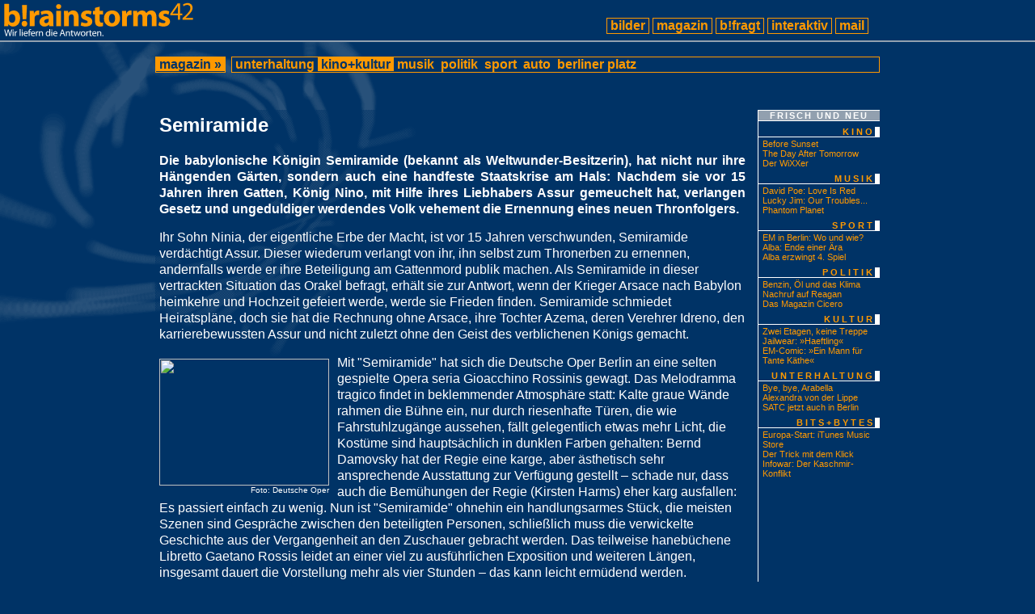

--- FILE ---
content_type: text/html
request_url: http://www.brainstorms42.de/artikel/semiramide.html
body_size: 4662
content:
<!DOCTYPE HTML PUBLIC "-//W3C//DTD HTML 4.0 Transitional//EN">
<html>
<head>
  <title>brainstorms! &raquo; magazin &raquo; kino+kultur &raquo; Deutsche Oper Berlin: Semiramide</title>
  <link rel="stylesheet" media="screen" type="text/css" href="http://www.brainstorms42.de/netscape.css">
  <link rel="stylesheet" media="all" type="text/css" href="http://www.brainstorms42.de/brainstorms.css">
  <meta http-equiv="content-type" content="text/html; charset=iso-8859-1">
  <meta http-equiv="content-language" content="de">
  <meta name="description" content="brainstorms! dein onlinemagazin. Hintergrundbilder, Kino-Kritiken, CD-Rezensionen, Artikel &uuml;ber dies und das... Kurzum: ein Projekt, das die Welt erobern soll. Uns ist es gelungen, eine Website zu kreieren, die noch viele Nachahmer finden wird. Der Spiegel schrieb: Ein Online-Medium, das bald den gegenw&auml;rtigen Print-Zeitungen den Rang ablaufen wird.">
  <meta name="keywords" content="Deutsche Oper Berlin,Semiramide,Opera seria Gioacchino Rossini,Melodramma tragico,Spielplan,Spielzeit,Premiere">
  <meta name="author" content="Nora Mansmann">
  <meta name="date" content="2003-06-14">
  <meta name="audience" content="all">
  <meta name="robots" content="index,follow">
  <meta name="robots" content="all">
  <meta name="revisit-after" content="10 days">
</head>

<body>
<a name="oben"></a>
<table width="100%" cellspacing="0" cellpadding="0" border="0" bgcolor="#003366">
<tr>
  <td align="left" valign="bottom"><a href="http://www.brainstorms42.de/" title="zur brainstorms-Startseite"><img src="/bs-logo.gif" width="240" height="50" alt="brainstorms! dein onlinemagazin." title="zur brainstorms-Startseite" border="0"></a></td>
  <td align="center" valign="bottom">    
  <table cellspacing="0" cellpadding="0" border="0" bgcolor="#003366">
  <tr>
    <td class="frame-nav-main"><a href="/bilder.html">&nbsp;bilder&nbsp;</a></td>
    <td>&nbsp;</td>
    <td class="frame-nav-main"><a href="/magazin.html">&nbsp;magazin&nbsp;</a></td>
    <td>&nbsp;</td>
    <td class="frame-nav-main"><a href="/b-fragt.html">&nbsp;b!fragt&nbsp;</a></td>
    <td>&nbsp;</td>
    <td class="frame-nav-main"><a href="/interaktiv.html">&nbsp;interaktiv&nbsp;</a></td>
    <td>&nbsp;</td>
    <td class="frame-nav-main"><a href="/mailformular.html">&nbsp;mail&nbsp;</a></td>
  </tr>
  <tr>
    <td colspan="9"><img src="/spacer.gif" width="200" height="8" alt="" border="0"></td>
  </tr>
  </table>
  </td>
</tr>
<tr>
  <td bgcolor="#92A0AF" colspan="2"><img src="/spacer.gif" width="10" height="2" alt="" border="0"></td>
</tr>
</table>
<br>
<div align="center">
<table width="70%" cellspacing="0" cellpadding="0" border="0">
<tr>
  <td width="1%" class="frame-nav-sub"><a href="/magazin.html" class="inverse">&nbsp;magazin&nbsp;&raquo;&nbsp;</a></td>
  <td width="1%">&nbsp;</td>
  <td width="98%" class="frame-nav-sub"><a href="/magazin-unterhaltung.html">&nbsp;unterhaltung&nbsp;</a><a href="/magazin-kinokultur.html" class="inverse">&nbsp;kino+kultur&nbsp;</a><a href="/magazin-musik.html">&nbsp;musik&nbsp;</a><a href="/magazin-politik.html">&nbsp;politik&nbsp;</a><a href="/magazin-sport.html">&nbsp;sport&nbsp;</a><a href="/magazin-auto.html">&nbsp;auto&nbsp;</a><a href="/magazin-berliner-platz.html">&nbsp;berliner&nbsp;platz&nbsp;</a></td>
</tr>
<tr><td colspan="3"><img src="/spacer.gif" width="1" height="10" alt="" border="0"></td></tr>
<tr>
  <td>&nbsp;</td>
  <td>&nbsp;</td>
  <td>
  
  </td>
</tr>
</table>
</div>

<div align="center">
<br>
<table width="70%" cellspacing="0" cellpadding="0" border="0">
<tr>
  <td class="transparent-backdrop" valign="top">
  <h2>Semiramide</h2>

<p class="summary">Die babylonische Königin Semiramide (bekannt als Weltwunder-Besitzerin),
hat nicht nur ihre Hängenden Gärten, sondern auch eine handfeste
Staatskrise am Hals: Nachdem sie vor 15 Jahren ihren Gatten, König Nino,
mit Hilfe ihres Liebhabers Assur gemeuchelt hat, verlangen Gesetz und
ungeduldiger werdendes Volk vehement die Ernennung eines neuen
Thronfolgers.</p>

<p class="indent">Ihr Sohn Ninia, der eigentliche Erbe der Macht, ist vor 15
Jahren verschwunden, Semiramide verdächtigt Assur. Dieser wiederum
verlangt von ihr, ihn selbst zum Thronerben zu ernennen, andernfalls
werde er ihre Beteiligung am Gattenmord publik machen. Als Semiramide in
dieser vertrackten Situation das Orakel befragt, erhält sie zur Antwort,
wenn der Krieger Arsace nach Babylon heimkehre und Hochzeit gefeiert
werde, werde sie Frieden finden. Semiramide schmiedet Heiratspläne, doch
sie hat die Rechnung ohne Arsace, ihre Tochter Azema, deren Verehrer
Idreno, den karrierebewussten Assur und nicht zuletzt ohne den Geist des
verblichenen Königs gemacht.</p>

<div class="indent">
<table cellspacing="0" cellpadding="0" border="0" align="left" width="50">
<tr>
  <td><img src="../spacer.gif" width="1" height="5" alt=""></td>
  <td rowspan="5"><img src="../spacer.gif" width="10" height="1" alt=""></td>
</tr>
<tr>
  <td><img src="../pixel/img/semiramide-1.jpg" width="210" height="157" alt="" border="0"></td>
</tr>
<tr>
  <td><div class="bildquelle">Foto: Deutsche Oper</div></td>
</tr>
<tr>
  <td><img src="../spacer.gif" width="1" height="5" alt=""></td>
</tr>
</table>
Mit "Semiramide" hat sich die Deutsche Oper Berlin an eine selten
gespielte Opera seria Gioacchino Rossinis gewagt. Das Melodramma tragico
findet in beklemmender Atmosphäre statt: Kalte graue Wände rahmen die
Bühne ein, nur durch riesenhafte Türen, die wie Fahrstuhlzugänge
aussehen, fällt gelegentlich etwas mehr Licht, die Kostüme sind
hauptsächlich in dunklen Farben gehalten: Bernd Damovsky hat der Regie
eine karge, aber ästhetisch sehr ansprechende Ausstattung zur Verfügung
gestellt &#8211; schade nur, dass auch die Bemühungen der Regie (Kirsten Harms)
eher karg ausfallen: Es passiert einfach zu wenig. Nun ist "Semiramide"
ohnehin ein handlungsarmes Stück, die meisten Szenen sind Gespräche
zwischen den beteiligten Personen, schließlich muss die verwickelte
Geschichte aus der Vergangenheit an den Zuschauer gebracht werden. Das
teilweise hanebüchene Libretto Gaetano Rossis leidet an einer viel zu
ausführlichen Exposition und weiteren Längen, insgesamt dauert die
Vorstellung mehr als vier Stunden &#8211; das kann leicht ermüdend werden.
Erschwerend kommt hinzu, dass die Übertitel sehr spärlich erscheinen,
sodass beim Zuschauer das Gefühl aufkommt, Wichtiges zu verpassen.
Daneben steht die andere Seite: Einige sehr gelungene, sogar komische
Szenen, ein Ende des ersten Aktes das spannend ist bis zum Mitfiebern &#8211;
und die Musik, die Gesangkunst, die bei einer (Belcanto-)Oper natürlich
ohnehin das wichtigste ist. Semiramide (Darina Takova) missglückt in der
3. Aufführung eine Arie, sie ist aber sonst den Abend hindurch
ausgezeichnet disponiert und erntet noch tosenderen Applaus als
die anderen Solisten. Auch der Krieger Arsace wird von einer Frau
gesungen &#8211; die Hosenrolle ist eine Spezialität Rossinis &#8211; und Jennifer
Larmore überzeugt restlos: Sie ist der Höhepunkt des Abends. Simone
Alaimo (Assur), Raquela Sheera (Azema), Reinhard Hagen als Priester Oroe
und die übrigen Solisten bieten ebenfalls solide und gute Arbeit, nur
Gregory Kunde (Idreno) ist offensichtlich völlig überfordert und quält
hörbar sich und seine Stimme. Das Orchester unter der Leitung von
Rossini-Spezialist Alberto Zedda spielt in fein ziselierten Klängen,
wenn auch nicht ganz fehlerfrei; der von Ulrich Paetzoldt einstudierte
Chor kann ebenfalls überzeugen.</div>

<p class="indent">Und die Moral von der Geschicht'? Am Ende sitzt Arsace auf dem Thron,
der heimgekehrte Krieger ist in Wirklichkeit der vermisste Königssohn
Ninia. Er hat bei dem Versuch, seinen Vater zu rächen und Assur zu
töten, versehentlich seine Mutter Semiramide erschlagen. Oroe ruft ihn
zum König aus. Hier werden die Ansätze einer eigenen Interpretation, die
die Regie kaum wahrnehmbar schon in den vorausgegangenen Stunden
eingestreut hatte, erkennbar verdichtet: Oroe, bis dato eher im
Hintergrund aktiv, hat die Geschicke des Staates in die Hand genommen,
und Arsace, der nach dem Tod der Mutter selbst sterben will, als König
von seinen Gnaden eingesetzt, als Marionette. Ninia lässt sich willenlos
feiern, mit einem Jubelchor des Volkes endet Rossinis Oper, aber das
Bild auf der Bühne sagt etwas anderes, und das Publikum bekommt viel
Anstoß zum Weiterdenken. Die Hängenden Gärten sind schon vor der Pause
abgestürzt.</p>

<p class="indent">Nora Mansmann</p>

<p class="indent">Link:<br>
<a href="http://www.deutscheoperberlin.de/">Deutsche Oper Berlin</a></p>
  </td>
  <td valign="top">
  <table cellspacing="0" cellpadding="0" border="0" width="100%">
<tr>
  <td class="frame-infobox">
  <h5>frisch und neu</h5>
  <h6><a href="/kino+kultur.php">kino</a></h6>
  <div class="navtext">
  <a class="navright" href="/artikel/before-sunset.php">Before Sunset</a><br>
  <a class="navright" href="/artikel/the-day-after-tomorrow.php">The Day After Tomorrow</a><br>
  <a class="navright" href="/artikel/der-wixxer.php">Der WiXXer</a><br>
  </div>

  <h6><a href="/musik.php">musik</a></h6>
  <div class="navtext">
  <a class="navright" href="/artikel/david-poe.php">David Poe: Love Is Red</a><br>
  <a class="navright" href="/artikel/lucky-jim-our-troubles-end-tonight.php">Lucky Jim: Our Troubles...</a><br>
  <a class="navright" href="/artikel/phantom-planet.php">Phantom Planet</a><br>
  </div>
  
  <h6><a href="/magazin-sport.html">sport</a></h6> 
  <div class="navtext">
  <a class="navright" href="/artikel/em-grossleinwand.php">EM in Berlin: Wo und wie?</a><br>
  <a class="navright" href="/artikel/alba-03-04-liga-17.php">Alba: Ende einer Ära</a><br>
  <a class="navright" href="/artikel/alba-03-04-liga-16.html">Alba erzwingt 4. Spiel</a><br>
  </div>

  <h6><a href="/politik.php">politik</a></h6>
  <div class="navtext">
  <a class="navright" href="/artikel/benzinpreise.php">Benzin, Öl und das Klima</a><br>
  <a class="navright" href="/artikel/reagan.php">Nachruf auf Reagan</a><br>
  <a class="navright" href="/artikel/cicero.html">Das Magazin Cicero</a><br>
  </div>

  <h6><a href="/kino+kultur.php">kultur</a></h6>
  <div class="navtext">
  <a class="navright" href="/artikel/zwei-etagen-keine-treppe.php">Zwei Etagen, keine Treppe</a><br>
  <a class="navright" href="/artikel/modelabel-haeftling.php">Jailwear: &raquo;Haeftling&laquo;</a><br>
  <a class="navright" href="/artikel/sponholz-ein-mann-fuer-tante-kaethe.php">EM-Comic: &raquo;Ein Mann für Tante Käthe&laquo;</a><br>
  </div>
  
  <h6><a href="/unterhaltung.php">unterhaltung</a></h6>
  <div class="navtext">
  <a class="navright" href="/unterhaltung.php#1">Bye, bye, Arabella</a><br>
  <a class="navright" href="/unterhaltung.php#2">Alexandra von der Lippe</a><br>
  <a class="navright" href="/unterhaltung.php#3">SATC jetzt auch in Berlin</a><br>
  </div>

  <h6><a href="/interaktiv.html">bits+bytes</a></h6>
  <div class="navtext">
  <a class="navright" href="/artikel/itms-europa.php">Europa-Start: iTunes Music Store</a><br>
  <a class="navright" href="/artikel/feibel.html">Der Trick mit dem Klick</a><br>
  <a class="navright" href="/artikel/krieg-im-netz.html">Infowar: Der Kaschmir-Konflikt</a><br>
  </div>
  </td>
</tr>
<tr>
  <td><img src="/spacer.gif" width="150" height="1" alt="" border="0"></td>
</tr>
</table>
  <!-- <form method="get" action="http://www.google.com/search" target="_blank">
<table cellpadding="0" cellspacing="0" width="100%" border="0">
<tr>
  <td class="frame-infobox"><div class="radio"><input type="radio" name="sitesearch" value="">im Web suchen</div></td>
</tr>
<tr>
  <td><div class="radio"><input type="radio" name="sitesearch" value="www.brainstorms42.de" checked>brainstorms42.de durchsuchen</div></td>
</tr>
<tr>
  <td><input type="text" name="q" size="15" class="eingabe" style="width:100px;" maxlength="255" value="Suchen!"><INPUT type="submit" name="sa" VALUE="Los" class="button"><input type="hidden" name="domains" value="www.brainstorms42.de"></td>
</tr>
<tr>
  <td><img src="/spacer.gif" width="150" height="1" alt="" border="0"></td>
</tr>
</table>
</form> -->
  </td>
</tr>
<tr>
  <td align="right"><a href="#oben"><img src="/top.gif" width="12" height="18" alt="nach oben" border="0"></a></td>
  <td>&nbsp;</td>
</tr>
</table>
</div>

<br><br>

</body>
</html>


--- FILE ---
content_type: text/css
request_url: http://www.brainstorms42.de/netscape.css
body_size: 1008
content:
body {
  font-family: Verdana, Arial, Geneva, Helvetica, sans-serif;
  color: #ffffff;
  background-color: #003366;
  background-image: url(/backdrop-optimiert-2.gif);
  background-repeat: no-repeat;
  /*position: absolute;  NN4 */
  /*top:      0;         NN4 */
  /*left:     0;         NN4 */
  margin:   0;        /* das reicht eigentlich */
  padding:  0;        /* fuer Opera */
  width: 100% }

h1, h2, h3, h4, h5, h6 {
  font-family: Verdana, Arial, Geneva, Helvetica, sans-serif;
  color: #ffffff;
  background-color: transparent;
  margin: 5px }
  
blockquote {
  font-family: Tahoma, Verdana, Arial, Geneva, Helvetica, sans-serif;
  font-style: normal;
  color: #ffffff;
  background-color: transparent;
  line-height: 120%;
  margin: 0px 15px 15px 15px; }

.frame-nav-main {
  font-family: Verdana, Arial, Geneva, Helvetica, sans-serif;
  color: #ffffff;
  background-color: #003366;
  border: 1px solid #ff9900 }

.frame-nav-sub {
  font-family: Verdana, Arial, Geneva, Helvetica, sans-serif;
  color: #ffffff;
  background-color: #003366;
  border: 1px solid #ff9900 }
  
.frame-infobox {
  font-family: Verdana, Arial, Geneva, Helvetica, sans-serif;
  color: #ffffff;
  background-color: #003366;
  border-width: 1px 0px 0px 0px;
  border-style: solid;
  border-color: #ffffff }

.indexbox {
  font-family: Verdana, Arial, Geneva, Helvetica, sans-serif;
  color: #ffffff;
  background-color: #003366;
  border-width: 1px 0px 1px 0px;
  border-style: solid;
  border-color: #ffffff }  
  
.transparent-backdrop {
  font-family: Verdana, Arial, Geneva, Helvetica, sans-serif;
  color: #ffffff;
  border-width: 0px 1px 1px 0px;
  border-style: solid;
  border-color: #ffffff;
  background-image: url(/transparent.gif) }

.transparent-only {
  font-family: Verdana, Arial, Geneva, Helvetica, sans-serif;
  color: #ffffff;
  background-color: transparent;
  border-width: 0px 0px 1px 0px;
  border-style: solid;
  border-color: #ffffff;
  background-image: url(/transparent.gif) }
  
.raster {
  font-family: Tahoma, Verdana, Arial, Geneva, Helvetica, sans-serif;
  color: #ffffff;
  background-color: #003366;}  
  
a:link {
  color: #ff9900; 
  background-color: transparent;
  font-weight: bold;
  text-decoration: none }

a:visited {
  color: #ff9900;
  background-color: transparent;
  font-weight: bold;
  text-decoration: none }

a:hover {
  color: #003366;
  background-color: #ff9900;
  font-weight: bold;
  text-decoration: none }

a:active {
  color: #003366;
  background-color: #ff9900;
  font-weight: bold;
  text-decoration: none }

a.inverse {
  color: #003366;
  background-color: #ff9900;
  font-weight: bold;
  text-decoration: none }

a.inverse:visited {
  color: #003366;
  background-color: #ff9900;
  font-weight: bold;
  text-decoration: none }

a.inverse:hover {
  color: #333366;
  background-color: #ff9900;
  font-weight: bold;
  text-decoration: none }

a.navright:link {
  color: #ff9900;
  background-color: transparent;
  font-weight: normal;
  text-decoration: none }

a.navright:visited {
  color: #999999;
  background-color: transparent;
  font-weight: normal;
  text-decoration: none }
  
a.navright:hover {
  color: #ffffff;
  background-color: transparent;
  font-weight: normal;
  text-decoration: none }

a.navright:active {
  color: #003366;
  background-color: #ff9900;
  font-weight: normal;
  text-decoration: none }  

.teaser {
  font-family: Tahoma, Verdana, Arial, Geneva, Helvetica, sans-serif;
  color: #ffffff;
  background-color: transparent;
  text-align: left;}
  
.indent {
  font-family: Tahoma, Verdana, Arial, Geneva, Helvetica, sans-serif;
  color: #ffffff;
  background-color: transparent;
  line-height: 120%;
  text-align: left;
  margin-top: 15px;
  margin-bottom: 15px;
  margin-right: 15px;
  margin-left: 5px; }
    
.summary {
  font-family: Tahoma, Verdana, Arial, Geneva, Helvetica, sans-serif;
  font-weight: bold;
  color: #ffffff;
  background-color: transparent;
  line-height: 120%;
  text-align: justify;
  margin-top: 15px;
  margin-bottom: 15px;
  margin-right: 15px;
  margin-left: 5px; }

.kolumne-header {
  font-family: Georgia, "Times New Roman", Times, Tahoma, Verdana, Arial, serif;
  font-style: italic;
  font-size: 150%;
  color: #ffffff;
  background-color: transparent;
  margin: 0px 15px 15px 5px; }
  
.header5 { /*Startseite: Politik-Kolumne*/
  font-family: "Trebuchet MS", Tahoma, Verdana, Arial, Geneva, Helvetica, sans-serif;
  font-size: 11px;
  font-weight: bold; 
  text-align: center;
  text-transform: uppercase;
  letter-spacing: 2px;
  color: #ffffff;
  border-style: solid;
  border-color: #ffffff;
  border-width: 1px 0 1px 0;}
  
.small {
  font-family: Verdana, Arial, Geneva, Helvetica, sans-serif;
  font-size: 11px;
  text-align: left; 
  color: #ffffff;
  background-color: transparent;
  margin: 0; }

.bildquelle {
  font-family: Verdana, Arial, Geneva, Helvetica, sans-serif;
  font-size: 10px;
  text-align: right; 
  color: #ffffff;
  background-color: transparent;
  margin: 0; }
  
.navtext {
  font-family: Tahoma, Verdana, Arial, Geneva, Helvetica, sans-serif;
  font-size: 11px;
  font-weight: normal; 
  text-align: left; 
  color: #ffffff;
  background-color: #003366;
  margin: 5px 0 5px 5px }
  
input {
  font-family: "Andale Mono", Monotype, "Courier New", courier, monospace; 
  font-size: 12px; }

.label {
  font-family: Tahoma, Verdana, Arial, Geneva, Helvetica, sans-serif;
  color: #ffffff;
  background-color: transparent;
  text-align: left;
  margin: 5px; }

--- FILE ---
content_type: text/css
request_url: http://www.brainstorms42.de/brainstorms.css
body_size: 1197
content:
body {
  font-family: Verdana, Arial, Geneva, Helvetica, sans-serif;
  color: #ffffff;
  background-color: #003366;
  background-image: url(backdrop-optimiert-2.gif);
  background-repeat: no-repeat;
  margin:   0;        /* das reicht eigentlich */
  padding:  0;        /* fuer Opera */
  width: 100% }

h1, h2, h3, h4 {
  font-family: Verdana, Arial, Geneva, Helvetica, sans-serif;
  color: #ffffff;
  background-color: transparent;
  margin: 5px 5px 20px 5px }
    
h5 {
  font-family: "Trebuchet MS", Tahoma, Verdana, Arial, Geneva, Helvetica, sans-serif;
  font-size: 11px;
  font-weight: bold; 
  text-align: center;
  text-transform: uppercase;
  letter-spacing: 2px;
  margin: 0;
  color: #ffffff;
  background-color: #92A0AF;
  border-width: 0px 0px 1px 0px;
  border-style: solid;
  border-color: #ffffff;  }

h6 {
  font-family: "Trebuchet MS", Tahoma, Verdana, Arial, Geneva, Helvetica, sans-serif;
  font-size: 11px;
  font-weight: bold; 
  text-align: right;
  text-transform: uppercase;
  letter-spacing: 3px;
  margin: 7px 0 0 0;
  color: #ffffff;
  background-color: #003366;
  border-width: 0px 6px 1px 0px;
  border-style: solid;
  border-color: #ffffff;  }  
    
blockquote {
  font-family: Tahoma, Verdana, Arial, Geneva, Helvetica, sans-serif;
  font-style: normal;
  color: #ffffff;
  background-color: transparent;
  line-height: 130%;
  margin: 0px 15px 15px 15px; }
  
hr {
	color: #92A0AF;
  background-color: #92A0AF;
  width: 80%;
  border: 0;
  height: 2px;
  margin: 10px auto 15px auto; }
  
.frame-nav-main {
  font-family: Verdana, Arial, Geneva, Helvetica, sans-serif;
  color: #ffffff;
  background-color: #003366;
  border: 1px solid #ff9900 }

.frame-nav-sub {
  font-family: Verdana, Arial, Geneva, Helvetica, sans-serif;
  color: #ffffff;
  background-color: #003366;
  border: 1px solid #ff9900 }
  
.frame-infobox {
  font-family: Verdana, Arial, Geneva, Helvetica, sans-serif;
  color: #ffffff;
  background-color: #003366;
  border-width: 1px 0px 0px 0px;
  border-style: solid;
  border-color: #ffffff }

.indexbox {
  font-family: Verdana, Arial, Geneva, Helvetica, sans-serif;
  color: #ffffff;
  background-color: #003366;
  border-width: 1px 0px 1px 0px;
  border-style: solid;
  border-color: #ffffff }
  
.transparent-backdrop {
  font-family: Verdana, Arial, Geneva, Helvetica, sans-serif;
  border-width: 0px 1px 1px 0px;
  border-style: solid;
  border-color: #ffffff;
  background-image: url(transparent.gif) }

.indexbox-left {
  font-family: Verdana, Arial, Geneva, Helvetica, sans-serif;
  color: #ffffff;
  background-color: transparent;
  border-width: 1px 1px 0px 0px;
  border-style: solid;
  border-color: #ffffff;
  background-image: url(transparent.gif) }

.raster {
  font-family: Tahoma, Verdana, Arial, Geneva, Helvetica, sans-serif;
  color: #ffffff;
  background-color: #003366;}
  
a:link {
  color: #ff9900; 
  background-color: transparent;
  font-weight: bold;
  text-decoration: none }

a:visited {
  color: #ff9900;
  background-color: transparent;
  font-weight: bold;
  text-decoration: none }

a:hover {
  color: #003366;
  background-color: #ff9900;
  font-weight: bold;
  text-decoration: none }

a:active {
  color: #003366;
  background-color: #ff9900;
  font-weight: bold;
  text-decoration: none }

a.inverse {
  color: #003366;
  background-color: #ff9900;
  font-weight: bold;
  text-decoration: none }

a.inverse:visited {
  color: #003366;
  background-color: #ff9900;
  font-weight: bold;
  text-decoration: none }

a.inverse:hover {
  color: #ffffff;
  background-color: #ff9900;
  font-weight: bold;
  text-decoration: none }

a.navright:link {
  color: #ff9900;
  background-color: transparent;
  font-weight: normal;
  text-decoration: none }

a.navright:visited {
  color: #999999;
  background-color: transparent;
  font-weight: normal;
  text-decoration: none }
  
a.navright:hover {
  color: #ffffff;
  background-color: transparent;
  font-weight: normal;
  text-decoration: none }

a.navright:active {
  color: #003366;
  background-color: #ff9900;
  font-weight: normal;
  text-decoration: none }

h6 a:hover {
  color: #ffffff;
  background-color: transparent;
  font-weight: bold;
  text-decoration: none }
  
.teaser a:hover {
  color: #ffffff;
  background-color: transparent;
  font-weight: bold;
  text-decoration: none }
  
.indent a:hover {
  color: #ffffff;
  background-color: transparent;
  font-weight: bold;
  text-decoration: none }

.summary a:hover {
  color: #ffffff;
  background-color: transparent;
  font-weight: bold;
  text-decoration: none }

.label a:hover {
  color: #ffffff;
  background-color: transparent;
  font-weight: bold;
  text-decoration: none }
  
.teaser {
  font-family: Tahoma, Verdana, Arial, Geneva, Helvetica, sans-serif;
  color: #ffffff;
  background-color: transparent;
  text-align: left;
  margin: 0; }  
  
.indent {
  font-family: Tahoma, Verdana, Arial, Geneva, Helvetica, sans-serif;
  color: #ffffff;
  background-color: transparent;
  line-height: 130%;
  text-align: left;
  margin: 0px 15px 15px 5px; }
    
.summary {
  font-family: Tahoma, Verdana, Arial, Geneva, Helvetica, sans-serif;
  font-weight: bold;
  color: #ffffff;
  background-color: transparent;
  line-height: 130%;
  text-align: justify;
  margin: 0px 15px 15px 5px; }
  
.kolumne-header {
  font-family: Georgia, "Times New Roman", Times, Tahoma, Verdana, Arial, serif;
  font-style: italic;
  font-size: 150%;
  color: #ffffff;
  background-color: transparent;
  margin: 0px 15px 15px 5px; }
  
.header5 { /*Startseite: Politik-Kolumne und Berliner Platz*/
  font-family: "Trebuchet MS", Tahoma, Verdana, Arial, Geneva, Helvetica, sans-serif;
  font-size: 11px;
  font-weight: bold; 
  text-align: center;
  text-transform: uppercase;
  letter-spacing: 2px;
  padding: 2px;
  color: #ffffff;
  background-color: transparent;
  border-style: solid;
  border-color: #ffffff;
  border-width: 2px 0 2px 0;}
    
.small {
  font-family: Verdana, Arial, Geneva, Helvetica, sans-serif;
  font-size: 11px;
  text-align: left; 
  color: #ffffff;
  background-color: transparent;
  margin: 0 1px 1px 0; }

.bildquelle {
  font-family: Verdana, Arial, Geneva, Helvetica, sans-serif;
  font-size: 10px;
  text-align: right; 
  color: #ffffff;
  background-color: transparent;
  margin: 0; }

.navtext {
  font-family: Tahoma, Verdana, Arial, Geneva, Helvetica, sans-serif;
  font-size: 11px;
  font-weight: normal; 
  text-align: left; 
  color: #ffffff;
  background-color: transparent;
  margin: 2px 0 5px 5px; }

.mail {
  font-family: Verdana, Tahoma, "Andale Mono", "Courier New", courier, monospace;
  font-size: 11px;
  width: 100px;
  height: 20px;
  color: #ffffff;
  background-color: #003366;
  border: 1px solid #ffffff;
  margin-top: 4px;
  padding: 2px; }

.eingabe {
  font-family: Verdana, Tahoma, "Andale Mono", "Courier New", courier, monospace;
  font-size: 11px;
  height: 20px;
  color: #ffffff;
  background-color: #003366;
  border: 1px solid #ffffff;
  margin: 2px 5px 5px 0px;
  padding: 2px; }  

.textfeld {
  font-family: Verdana, Tahoma, "Andale Mono", "Courier New", courier, monospace;
  font-size: 11px;
  width: 410px;
  height: 150px;
  color: #ffffff;
  background-color: #003366;
  border: 1px solid #ffffff;
  margin: 0px 5px 5px 5px; }
  
.button {
  font-family: "Trebuchet MS", Tahoma, Verdana, Arial, Geneva, Helvetica, sans-serif;
  font-size: 11px;
  font-weight: bold; 
  text-align: center;
  text-transform: uppercase;
  letter-spacing: 2px;
  height: 20px;
  color: #ffffff;
  background-color: #ff9900;
  border: 1px solid #ffffff;
  margin-left: 5px;
  /*padding: 0px 3px 0px 3px; */}
  
.label {
  font-family: Tahoma, Verdana, Arial, Geneva, Helvetica, sans-serif;
  color: #ffffff;
  background-color: transparent;
  text-align: left;
  margin: 5px; }